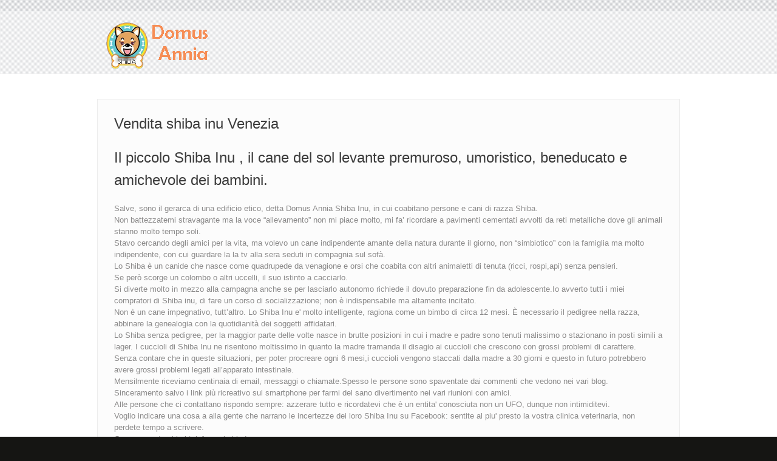

--- FILE ---
content_type: text/html
request_url: https://www.shiba.pro/vendita-shiba/Vendita-shiba-inu-Venezia.html
body_size: 4058
content:
<!DOCTYPE html>
<html lang="it">
<head>
	<!-- Global site tag (gtag.js) - Google Analytics -->
	<script async src="https://www.googletagmanager.com/gtag/js?id=G-9TPD3VKWYF"></script>
	<script>
	  window.dataLayer = window.dataLayer || [];
	  function gtag(){dataLayer.push(arguments);}
	  gtag('js', new Date());

	  gtag('config', 'G-9TPD3VKWYF');
	</script>
	<title>Vendita shiba inu Venezia</title>
	<meta http-equiv="content-type" content="text/html; charset=utf-8" />
	<meta name="description" content="Vendita shiba inu Venezia"/>
	<meta name="keywords" content="Vendita shiba inu Venezia"/>
	<meta name="revisit-after" content="7 days"/>
	<meta name="msvalidate.01" content="DA INSERIRE"/>
	<meta name="geo.region" content="IT-PD" />
	<meta name="geo.placename" content="Agna" />
	<meta name="geo.position" content="45.169885, 11.955279" />
	<meta name="ICBM" content="45.169885, 11.955279" />
	<meta name="viewport" content="width=device-width; initial-scale=1.0" />
	
	<meta property="og:locale" content="it_IT" />
	<meta property="og:type" content="website" />
	<meta property="og:title" content="Vendita shiba inu Venezia" />
	<meta property="og:description" content="Vendita shiba inu Venezia" />
	<meta property="og:url" content="https://www.shiba.pro/vendita-shiba/Vendita-shiba-inu-Venezia.html" />
	<meta property="og:site_name" content="Domus Annia Allevamenti Shiba Inu" />
	<meta property="og:image" content="https://www.shiba.pro/vendita-shiba/images/logo.png" />		
	
	<link rel="canonical" href="https://www.shiba.pro/vendita-shiba/Vendita-shiba-inu-Venezia.html"/>
	<link rel="stylesheet" href="https://www.shiba.pro/css/style.css" media="screen" />
	<link rel="icon" href="https://www.shiba.pro/images/favicon-domus-annia.ico" />
	<script src="https://www.shiba.pro/js/jquery-1.7.2.min.js"></script>
	<script src="https://www.shiba.pro/js/superfish.js"></script>
	<script src="https://www.shiba.pro/js/jquery.responsivemenu.js"></script>
	<script src="https://www.shiba.pro/js/jquery.equalheights-rt.js"></script>
	<script src="https://www.shiba.pro/js/script.js"></script>
	<script>
		$(function(){
			$("#menu-icon").on("click", function(){
				$(".sf-menu").slideToggle();
				$(this).toggleClass("active");
			});
		})
	</script>
	
	<script>
	  (function(i,s,o,g,r,a,m){i['GoogleAnalyticsObject']=r;i[r]=i[r]||function(){
	  (i[r].q=i[r].q||[]).push(arguments)},i[r].l=1*new Date();a=s.createElement(o),
	  m=s.getElementsByTagName(o)[0];a.async=1;a.src=g;m.parentNode.insertBefore(a,m)
	  })(window,document,'script','//www.google-analytics.com/analytics.js','ga');

	  ga('create', 'UA-23548177-7', 'auto');
	  ga('send', 'pageview');
	</script>	

	<script type='application/ld+json'> 
	{
	"@context": "http://www.schema.org",
	"@type": "WebSite",
	"name": "Shiba Inu",
	"url": "https://www.shiba.pro/",
	"description": "Allevamento Shiba Inu Domus Annia, Allevamenti Shiba Inu Italia, vendita cuccioli cani razza Shiba Inu allevati con amore passione serietà etica."
	}
	</script>

	<script src="https://cdn.jsdelivr.net/npm/cookie-bar/cookiebar-latest.min.js?theme=flying&tracking=1&thirdparty=1&scrolling=1&privacyPage=http%3A%2F%2Fwww.shiba.pro%2Fprivacy%2Fprivacy-policy-sito-internet.pdf"></script>	
	
	<!--[if lt IE 8]>
		<div style=&#39 clear: both; text-align:center; position: relative;&#39>
			<a href="http://windows.microsoft.com/en-US/internet-explorer/products/ie/home?ocid=ie6_countdown_bannercode">
				<img src="http://storage.ie6countdown.com/assets/100/images/banners/warning_bar_0000_us.jpg" border="0" height="42" width="820" alt="You are using an outdated browser. For a faster, safer browsing experience, upgrade for free today." />
			</a>
		</div>
	<![endif]-->
	<!--[if lt IE 9]>
		<script src="js/html5.js"></script>
		<link rel="stylesheet" href="css/ie.css"> 
	<![endif]-->
</head>
<body id="page2">
	<!-- header -->
	<header>
		<div class="header-row-1">
			<div class="container_24">
				<div>
					<h1>
						<a href="https://www.shiba.pro" title="Vendita shiba inu Venezia">Vendita shiba inu Venezia</a>
					</h1>
					<div class="clear"></div>
				</div>
			</div>
		</div>
	</header><!-- end header -->

	<section id="content">
		<div class="container_24">
			<div class="wrapper">
				<div class="wrapper ident-bot-9">
					<div class="block-1 extra-wrap-rt">
						<h2 class="ident-bot-1">Vendita shiba inu Venezia</h2>
						<p class="MsoNormal" style="text-align: justify">
							<h2>
Il piccolo Shiba Inu , il cane del sol levante premuroso, umoristico, beneducato e amichevole dei bambini.<br/>
</h2>
<br/>
Salve, sono il gerarca di una edificio etico, detta Domus Annia Shiba Inu, in cui coabitano persone e cani di razza Shiba.<br/>
Non battezzatemi stravagante ma la voce “allevamento” non mi piace molto, mi fa’ ricordare a pavimenti cementati avvolti da reti metalliche dove gli animali stanno molto tempo soli.<br/>
Stavo cercando degli amici per la vita, ma volevo un cane indipendente amante della natura durante il giorno, non “simbiotico” con la famiglia ma molto indipendente, con cui guardare la la tv alla sera seduti in compagnia sul sofà.<br/>
Lo Shiba è un canide che nasce come quadrupede da venagione e orsi che coabita con altri animaletti di tenuta (ricci, rospi,api) senza pensieri.<br/>
Se però scorge un colombo o altri uccelli, il suo istinto a cacciarlo.<br/>
Si diverte molto in mezzo alla campagna anche se per lasciarlo autonomo richiede il dovuto preparazione fin da adolescente.Io avverto tutti i miei compratori di Shiba inu, di fare un corso di socializzazione; non è indispensabile ma altamente incitato.<br/>
Non è un cane impegnativo, tutt’altro. Lo Shiba Inu e' molto intelligente, ragiona come un bimbo di circa 12 mesi. È necessario il pedigree nella razza, abbinare la genealogia con la quotidianità dei soggetti affidatari.<br/>
Lo Shiba senza pedigree, per la maggior parte delle volte nasce in brutte posizioni in cui i madre e padre sono tenuti malissimo o stazionano in posti simili a lager. I cuccioli di Shiba Inu ne risentono moltissimo in quanto la madre tramanda il disagio ai cuccioli che crescono con grossi problemi di carattere.<br/>
Senza contare che in queste situazioni, per poter procreare ogni 6 mesi,i cuccioli vengono staccati dalla madre a 30 giorni e questo in futuro potrebbero avere grossi problemi legati all’apparato intestinale.<br/>
Mensilmente riceviamo centinaia di email, messaggi o chiamate.Spesso le persone sono spaventate dai commenti che vedono nei vari blog.<br/>
Sinceramento salvo i link più ricreativo sul smartphone per farmi del sano divertimento nei vari riunioni con amici.<br/>
Alle persone che ci contattano rispondo sempre: azzerare tutto e ricordatevi che è un entita' conosciuta non un UFO, dunque non intimiditevi.<br/>
Voglio indicare una cosa a  alla gente che narrano le incertezze dei loro <a href="https://www.shiba.pro" title="Shiba Inu">Shiba Inu</a> su Facebook: sentite al piu' presto la vostra clinica veterinaria, non perdete tempo a scrivere.<br/>
Comunemente chi ci telefona ci chiede:<br/>
-	Lo Shiba Inu e' un cane che può vivere in citta'? Si, suggerirei,per chi ha poco tempo a disposizione, di orientarsi verso il sesso femminile.<br/>
-	convive senza problemi con i bambini? È ottimo per la pet therapy e non ha problemi con i neonati.<br/>
-	Cosa mangia? Tutti hanno le loro filosofie. Il meglio dal punto di vista veterinario sarebbe il mangime secco. Caposaldo che il cane ha un apparato gustativo 5 volte meno evoluto del nostro. 
Le crocchette hanno un bilanciamento tale che non fa’ diventare grasso lo Lo Shiba. Se vuoi integrare l'alimentazione con il pezzo di pane, di banana, di zucchine lesse, mangia di tutto solo che non dovete esagerare.<br/>
-	Ossa di pollo? Nooooo, dategli quelle di pelle di manzo o bue per mantenere i denti sani. Sentite con il vostro veterinario. L’osso del pollo o la costicina, buttatelo nel rusco.<br/>
-	Prezzo? Le fattrici di questa razza hanno prezzi elevati e poi non è molto prolifica dunque i <a href="https://www.shiba.pro/shiba-inu-cuccioli.html" title="Cuccioli Shiba Inu">cuccioli Shiba Inu</a> costano. <br/>

Detto questo nel mio caso un giorno ho visitato un parente che stava approcciando questa razza.<br/><br/>
È stato amore a prima vista.<br/><br/>
							<br/>
							<a class="button" href="https://www.shiba.pro/" title="Domus Annia Shiba Inu">Premi QUI e visita la nostra Pagina Principale per approfondire il tema Vendita shiba inu Venezia</a>
							<br/>
						<p>
					</div>
				</div>
			</div>
		</div>
	</section><!-- end content -->
	
	<!-- footer -->
	<footer>
		<div class="container_24">
			<div class="wrapper">
				<div class="grid_24">
					<div class="policy">Shiba Inu - Allevamento Shiba Inu Amatoriale Etico - Allevamenti Shiba Inu d'Italia <br/>MSCNCL73H27C964I (Padova - Veneto - Italia) - Email info@shiba.pro </div>
					<ul class="list-soc">
						<li class="icon-1"><a title="Canale Youtube" style="font-size: 0;color: transparent;" target="_blank" href="https://www.youtube.com/channel/UC4sf4rQvvFEJKhleDvWy6Yg">Domus Annia Youtube</a></li>
						<li class="icon-4"><a title="Twitter" style="font-size: 0;color: transparent;" target="_blank" href="https://twitter.com/MoscardoNicola">Domus Annia Twitter</a></li>
						<li class="icon-5"><a title="Google Maps" style="font-size: 0;color: transparent;" target="_blank" href="https://goo.gl/ADcQAD">Domus Annia Google Maps</a></li>
					</ul>
					<br/>
					<br/>
					<div class="policy" style="font-family: Arial; font-size: xx-small">Shiba Inu - Allevamento Shiba Inu Amatoriale Etico - Allevamenti Shiba Inu d'Italia - Allevatori Shiba Inu per passione
						<br/>
					</div>
				</div>
			</div>
		</div>
	</footer><!-- end footer -->
</body>
</html>


--- FILE ---
content_type: text/css
request_url: https://www.shiba.pro/css/style.css
body_size: 3025
content:
@import url(reset.css);@import url(skeleton.css);@import url(superfish.css);@import url(forms.css);@import url(flexslider.css);a,body{color:#8b8a8a}.fleft,h1{float:left}.header-row-1,nav{padding-bottom:8px}.testimonials,.wrapper,body{position:relative}.button,.letter,.list-3 li{text-transform:uppercase}html{overflow-y:scroll}body{background:#151513;font:13px/19px "Trebuchet MS",sans-serif;min-width:320px}body,html{height:100%}a{outline:0;cursor:pointer;text-decoration:none}img{max-width:100%;height:auto}h1{margin-left:5px;padding-top:37px}h1 a{display:block;text-indent:-999em;width:189px;height:77px;background:url(../images/logo.png) no-repeat}.clear,.wrapper{width:100%;overflow:hidden}h2{font:24px/37px Arial,sans-serif;color:#3b3b3b}strong,strong a{font-weight:700;color:#000}strong a:hover{color:#ce3201}.clear{clear:both;line-height:0;font-size:0;height:0}.extra-wrap{overflow:hidden;display:block}.fright{float:right}.offer,nav{float:left}.alignright{text-align:right}.aligncenter,.letter,footer{text-align:center}.alignmiddle *{vertical-align:middle}.ident-bot-1{margin-bottom:19px}.ident-bot-2{margin-bottom:12px}.ident-bot-3{margin-bottom:22px}.ident-bot-4{margin-bottom:26px}.ident-bot-5{margin-bottom:35px}.ident-bot-6{margin-bottom:16px}.ident-bot-7{margin-bottom:32px}.ident-bot-8{margin-bottom:10px}.ident-bot-9{margin-bottom:34px}.ident-bot-10{margin-bottom:84px}.ident-bot-11{margin-bottom:17px}.ident-bot-12{margin-bottom:53px}.ident-top-1{margin-top:4px}header{background:url(../images/header-row-2.png)}.header-row-1{background:url(../images/header-row-1.png) repeat-x}nav{margin-left:61px;padding-top:53px}#content{padding:41px 0 64px;background-color:#fff}#page1 #content{padding:18px 0 64px}.line-1{background:#f6f6f6;height:1px;border:1px solid #e8e8e8;overflow:hidden}.offer-ident{padding:16px 0 12px}.offer{max-width:740px;font:28px/34px Arial,sans-serif;color:#000}.offer span.color-1{color:#d03401}.offer span.color-2{color:#9e9e9e;font-size:24px}.block-2-1 .date,.offer-button{color:#fff;display:inline-block}.offer-button{font:22px/26px Arial,sans-serif;float:right;border:1px solid #3e3e3e;-webkit-border-radius:6px;-moz-border-radius:6px;border-radius:6px;margin-top:10px;background:url([data-uri]);background:-moz-linear-gradient(top,#404040 0,#414141 11%,#3f3f3f 21%,#393939 39%,#353535 45%,#363636 47%,#333 50%,#2e2e2e 68%,#2c2c2c 100%);background:-webkit-gradient(linear,left top,left bottom,color-stop(0,#404040),color-stop(11%,#414141),color-stop(21%,#3f3f3f),color-stop(39%,#393939),color-stop(45%,#353535),color-stop(47%,#363636),color-stop(50%,#333),color-stop(68%,#2e2e2e),color-stop(100%,#2c2c2c));background:-webkit-linear-gradient(top,#404040 0,#414141 11%,#3f3f3f 21%,#393939 39%,#353535 45%,#363636 47%,#333 50%,#2e2e2e 68%,#2c2c2c 100%);background:-o-linear-gradient(top,#404040 0,#414141 11%,#3f3f3f 21%,#393939 39%,#353535 45%,#363636 47%,#333 50%,#2e2e2e 68%,#2c2c2c 100%);background:-ms-linear-gradient(top,#404040 0,#414141 11%,#3f3f3f 21%,#393939 39%,#353535 45%,#363636 47%,#333 50%,#2e2e2e 68%,#2c2c2c 100%);background:linear-gradient(top,#404040 0,#414141 11%,#3f3f3f 21%,#393939 39%,#353535 45%,#363636 47%,#333 50%,#2e2e2e 68%,#2c2c2c 100%);filter:none;-pie-background:linear-gradient(#404040 0,#414141 11%,#3f3f3f 21%,#393939 39%,#353535 45%,#363636 47%,#333 50%,#2e2e2e 68%,#2c2c2c 100%)}.offer-button span{display:inline-block;border:1px solid #5a5a5a;padding:6px 18px 8px 36px;background:url(../images/link2-marker.png) 18px 14px no-repeat;-webkit-border-radius:6px;-moz-border-radius:6px;border-radius:6px}.offer-button:hover{background:#ca2d01;border:1px solid #ca2d01;-pie-background:linear-gradient(#ca2d01 0,#ca2d01 100%)}.offer-button:hover span{border:1px solid #fff}.block-1,.block-2{background-color:#fcfcfc;border:1px solid #ededed}.block-1{padding:21px 27px 27px;margin-bottom:20px}.block-2{padding:21px 27px 0;margin-bottom:8px;margin-top:9px}.block-2-1{border-bottom:1px solid #dbdbdb;padding-bottom:20px;margin-bottom:29px}.block-2-1.last{margin-bottom:0;border-bottom:none;padding-bottom:24px}.block-2-1 .date{background-color:#cf3301;font:22px/33px Arial,sans-serif;padding:0 15px}.block-3{background-color:#fcfcfc;border:1px solid #ededed;padding:21px 27px 27px;margin-top:9px}.block-3-1{border-bottom:1px solid #dbdbdb;padding-bottom:17px;margin-bottom:17px}.block-3-1.last{margin-bottom:0;border-bottom:none;padding-bottom:0}.list-1 li{padding-left:27px;padding-top:5px;padding-bottom:4px;background:url(../images/list1-marker.png) 0 6px no-repeat}.list-1 li a{font-size:14px;font-style:italic}.list-1 li a:hover{color:#d03401}.list-2 li{padding-left:13px;padding-top:2px;padding-bottom:3px;background:url(../images/list2-marker.png) 0 9px no-repeat}.list-2 li a{color:#0a1b35;font-size:14px}.list-2 li a:hover{color:#cf3301;text-decoration:underline}.list-3{margin-bottom:46px}.list-3 li:first-child a{border-top:1px solid #dadada}.list-3 li a{font-size:14px;line-height:20px;display:block;color:#0a1b35;background-color:#fcfcfc;border:1px solid #dadada;border-top:none;padding:7px 27px}.list-3 li a:hover{color:#fff;background-color:#cf3301;border-color:#cf3301}.list-4 li{padding-right:40px;padding-left:33px;background:url(../images/marker-1.png) 3px 2px no-repeat;margin-bottom:26px}.contact{font-style:italic;color:#171717}.contact a{font-style:normal;color:#d03401;text-decoration:underline;font-weight:700}.contact a:hover{color:#171717;text-decoration:none}.col-separ{background:url(../images/col-separator.png) 600px 0 repeat-y}.testimonials{font:italic 14px/24px "Trebuchet MS",sans-serif;color:#5b5b5b;background-color:#f2f2f2;border-right:1px solid #ededed;padding:24px 44px 42px 32px;-webkit-border-radius:4px;-moz-border-radius:4px;border-radius:4px}.testimonials:after{display:block;content:"";position:absolute;bottom:-26px;left:40px;width:26px;height:26px;background:url(../images/quote-bg.png) no-repeat}.test-cont{padding-left:80px;padding-top:6px;line-height:16px}.test-cont a{color:#121a23;text-decoration:underline}.test-cont a:hover{color:#d03401;text-decoration:none}.link-3,.news-unsub{text-decoration:underline}.news{padding:18px 10px 20px 26px;background:url([data-uri]);background:-moz-linear-gradient(top,#404040 0,#414141 11%,#3f3f3f 21%,#393939 39%,#353535 45%,#363636 47%,#333 50%,#2e2e2e 68%,#2c2c2c 100%);background:-webkit-gradient(linear,left top,left bottom,color-stop(0,#404040),color-stop(11%,#414141),color-stop(21%,#3f3f3f),color-stop(39%,#393939),color-stop(45%,#353535),color-stop(47%,#363636),color-stop(50%,#333),color-stop(68%,#2e2e2e),color-stop(100%,#2c2c2c));background:-webkit-linear-gradient(top,#404040 0,#414141 11%,#3f3f3f 21%,#393939 39%,#353535 45%,#363636 47%,#333 50%,#2e2e2e 68%,#2c2c2c 100%);background:-o-linear-gradient(top,#404040 0,#414141 11%,#3f3f3f 21%,#393939 39%,#353535 45%,#363636 47%,#333 50%,#2e2e2e 68%,#2c2c2c 100%);background:-ms-linear-gradient(top,#404040 0,#414141 11%,#3f3f3f 21%,#393939 39%,#353535 45%,#363636 47%,#333 50%,#2e2e2e 68%,#2c2c2c 100%);background:linear-gradient(top,#404040 0,#414141 11%,#3f3f3f 21%,#393939 39%,#353535 45%,#363636 47%,#333 50%,#2e2e2e 68%,#2c2c2c 100%);filter:none;-pie-background:linear-gradient(#404040 0,#414141 11%,#3f3f3f 21%,#393939 39%,#353535 45%,#363636 47%,#333 50%,#2e2e2e 68%,#2c2c2c 100%)}.news-head{color:#fff;font:24px/30px Arial,sans-serif;letter-spacing:-1px;margin-bottom:4px}#newsletter-form input{margin:0;outline:0;box-shadow:none!important;border:1px solid #282828;border-right:none;font-family:Arial,sans-serif;padding:0 10px;color:#fff;width:196px;height:25px;background-color:#454545}.news-submit{display:inline-block;color:#fff;background-color:#ce3201;font:700 13px/25px Arial,sans-serif;padding:0 11px;margin-left:-4px;margin-top:1px}.news-submit:hover{background-color:#d75e38}.news-unsub{color:#a7a7a7}.news-unsub:hover{color:#fff}.search{margin-bottom:26px}.search a{display:block;color:#3b3b3b;font:22px/27px Arial,sans-serif;padding:24px 0 24px 86px;background:url(../images/search-bg.png) 18px 12px no-repeat #f2f2f2}.search a:hover{background-color:#cdcbcb;color:#fff}.name-1{font-weight:700;margin-bottom:10px}.lh-1{line-height:18px}.letter{width:45px;height:45px;overflow:hidden;float:left;background:url(../images/letter-bg.png) no-repeat;color:#fff;font:30px/45px Arial,sans-serif;margin-right:12px;margin-top:7px}.rt-block-ident-1{padding-right:80px}.rt-block-ident-2{padding-right:46px}.rt-block-ident-3{padding-right:40px}.fleft-rt{float:left;margin-right:24px}.fleft-right{float:none;margin-right:24px}.extra-wrap-rt{overflow:hidden}.rt-hidden-1{display:none}.button{display:inline-block;color:#fff;background-color:#d03401;font:700 14px/19px Arial,sans-serif;padding:10px 12px}.button:hover{background-color:#393e42}.link-1{color:#ce3201;font-weight:700}.link-1:hover{color:#000}.link-2{color:#d03401;font-size:20px;line-height:30px}.link-2:hover{color:#3b3b3b}.link-3{color:#0a1b35}.link-3:hover{color:#d03401;text-decoration:none}footer{border-top:12px solid #070707;padding:24px 0 30px}.policy{font-size:14px;line-height:26px;color:#797979;margin-bottom:5px}.policy a{color:#797979;text-decoration:underline}.policy a:hover{text-decoration:none}.list-soc{position:relative;left:50%;margin-left:-76px}.list-soc li{float:left;margin-right:6px}.list-soc li a{display:block;width:32px;height:32px}.list-soc li.icon-1 a{background:url(../images/list-services1.png) no-repeat}.list-soc li.icon-2 a{background:url(../images/list-services2.png) no-repeat}.list-soc li.icon-3 a{background:url(../images/list-services3.png) no-repeat}.list-soc li.icon-4 a{background:url(../images/list-services4.png) no-repeat}.list-soc li.icon-5 a{background:url(../images/list-services5.png) no-repeat}.list-soc li a:hover{background-position:0 -32px!important}@media only screen and (min-width:768px) and (max-width:959px){.rt-block-ident-1{padding-right:40px}.rt-block-ident-2{padding-right:23px}.list-4 li,.rt-block-ident-3{padding-right:20px}nav{float:left;margin-left:50px}.offer{max-width:540px}.offer-button{margin-top:30px}.col-separ{background-position:484px 0}#newsletter-form input{width:130px}}@media only screen and (max-width:767px){h1,nav{margin-left:0}.aligncenter-rt,.offer{text-align:center}.rt-br-1{display:none}.rt-ident-bottom-1{margin-bottom:40px}.fleft-rt,.rt-ident-bottom-2{margin-bottom:20px},.rt-block-ident-1,.rt-block-ident-2,.rt-block-ident-3{padding-right:0}.rt-img-1{width:100%}h1{float:left}h1 a{width:179px;background:url(../images/logo-mobile.png) no-repeat}nav{float:right;padding:0}.offer{font-size:26px}.offer-button{float:none;margin-top:20px;position:relative;left:50%;margin-left:-84px}.col-separ{background:0 0}.fleft-rt{float:none;margin-right:0}#letter-form input{width:180px}.list-4 li{padding-right:0}}@media only screen and (min-width:480px) and (max-width:767px){#newsletter-form input{width:200px}}

--- FILE ---
content_type: text/css
request_url: https://www.shiba.pro/css/skeleton.css
body_size: 1199
content:
.clear,.clearfix:after,.row:after{clear:both}.container_24{position:relative;width:960px;margin:0 auto;padding:0}.grid_1,.grid_10,.grid_11,.grid_12,.grid_13,.grid_14,.grid_15,.grid_16,.grid_17,.grid_18,.grid_19,.grid_2,.grid_20,.grid_21,.grid_22,.grid_23,.grid_24,.grid_3,.grid_4,.grid_5,.grid_6,.grid_7,.grid_8,.grid_9{float:left;display:inline;margin-left:5px;margin-right:5px}.container_24 .alpha{margin-left:0}.container_24 .omega{margin-right:0}.container_24 .grid_1{width:30px}.container_24 .grid_2{width:70px}.container_24 .grid_3{width:110px}.container_24 .grid_4{width:150px}.container_24 .grid_5{width:190px}.container_24 .grid_6{width:230px}.container_24 .grid_7{width:270px}.container_24 .grid_8{width:310px}.container_24 .grid_9{width:350px}.container_24 .grid_10{width:390px}.container_24 .grid_11{width:430px}.container_24 .grid_12{width:470px}.container_24 .grid_13{width:510px}.container_24 .grid_14{width:550px}.container_24 .grid_15{width:590px}.container_24 .grid_16{width:630px}.container_24 .grid_17{width:670px}.container_24 .grid_18{width:710px}.container_24 .grid_19{width:750px}.container_24 .grid_20{width:790px}.container_24 .grid_21{width:830px}.container_24 .grid_22{width:870px}.container_24 .grid_23{width:910px}.container_24 .grid_24{width:950px}.container_24 .prefix_1{padding-left:40px}.container_24 .prefix_2{padding-left:80px}.container_24 .prefix_3{padding-left:120px}.container_24 .prefix_4{padding-left:160px}.container_24 .prefix_5{padding-left:200px}.container_24 .prefix_6{padding-left:240px}.container_24 .prefix_7{padding-left:280px}.container_24 .prefix_8{padding-left:320px}.container_24 .prefix_9{padding-left:360px}.container_24 .prefix_10{padding-left:400px}.container_24 .prefix_11{padding-left:440px}.container_24 .prefix_12{padding-left:480px}.container_24 .prefix_13{padding-left:520px}.container_24 .prefix_14{padding-left:560px}.container_24 .prefix_15{padding-left:600px}.container_24 .prefix_16{padding-left:640px}.container_24 .prefix_17{padding-left:680px}.container_24 .prefix_18{padding-left:720px}.container_24 .prefix_19{padding-left:760px}.container_24 .prefix_20{padding-left:800px}.container_24 .prefix_21{padding-left:840px}.container_24 .prefix_22{padding-left:880px}.container_24 .prefix_23{padding-left:920px}.container_24 .suffix_1{padding-right:40px}.container_24 .suffix_2{padding-right:80px}.container_24 .suffix_3{padding-right:120px}.container_24 .suffix_4{padding-right:160px}.container_24 .suffix_5{padding-right:200px}.container_24 .suffix_6{padding-right:240px}.container_24 .suffix_7{padding-right:280px}.container_24 .suffix_8{padding-right:320px}.container_24 .suffix_9{padding-right:360px}.container_24 .suffix_10{padding-right:400px}.container_24 .suffix_11{padding-right:440px}.container_24 .suffix_12{padding-right:480px}.container_24 .suffix_13{padding-right:520px}.container_24 .suffix_14{padding-right:560px}.container_24 .suffix_15{padding-right:600px}.container_24 .suffix_16{padding-right:640px}.container_24 .suffix_17{padding-right:680px}.container_24 .suffix_18{padding-right:720px}.container_24 .suffix_19{padding-right:760px}.container_24 .suffix_20{padding-right:800px}.container_24 .suffix_21{padding-right:840px}.container_24 .suffix_22{padding-right:880px}.container_24 .suffix_23{padding-right:920px}@media only screen and (min-width:768px) and (max-width:995px){.container_24{width:768px}.grid_1,.grid_10,.grid_11,.grid_12,.grid_13,.grid_14,.grid_15,.grid_16,.grid_17,.grid_18,.grid_19,.grid_2,.grid_20,.grid_21,.grid_22,.grid_23,.grid_24,.grid_3,.grid_4,.grid_5,.grid_6,.grid_7,.grid_8,.grid_9{margin-left:5px;margin-right:5px}.container_24 .alpha{margin-left:0}.container_24 .omega{margin-right:0}.container_24 .grid_1{width:22px}.container_24 .grid_2{width:54px}.container_24 .grid_3{width:86px}.container_24 .grid_4{width:118px}.container_24 .grid_5{width:150px}.container_24 .grid_6{width:182px}.container_24 .grid_7{width:214px}.container_24 .grid_8{width:246px}.container_24 .grid_9{width:278px}.container_24 .grid_10{width:310px}.container_24 .grid_11{width:342px}.container_24 .grid_12{width:374px}.container_24 .grid_13{width:406px}.container_24 .grid_14{width:438px}.container_24 .grid_15{width:470px}.container_24 .grid_16{width:502px}.container_24 .grid_17{width:534px}.container_24 .grid_18{width:566px}.container_24 .grid_19{width:598px}.container_24 .grid_20{width:630px}.container_24 .grid_21{width:662px}.container_24 .grid_22{width:694px}.container_24 .grid_23{width:726px}.container_24 .grid_24{width:758px}.container_24 .prefix_1{padding-left:32px}.container_24 .prefix_2{padding-left:64px}.container_24 .prefix_3{padding-left:96px}.container_24 .prefix_4{padding-left:128px}.container_24 .prefix_5{padding-left:160px}.container_24 .prefix_6{padding-left:192px}.container_24 .prefix_7{padding-left:224px}.container_24 .prefix_8{padding-left:256px}.container_24 .prefix_9{padding-left:288px}.container_24 .prefix_10{padding-left:320px}.container_24 .prefix_11{padding-left:352px}.container_24 .prefix_12{padding-left:384px}.container_24 .prefix_13{padding-left:416px}.container_24 .prefix_14{padding-left:448px}.container_24 .prefix_15{padding-left:480px}.container_24 .prefix_16{padding-left:512px}.container_24 .prefix_17{padding-left:544px}.container_24 .prefix_18{padding-left:576px}.container_24 .prefix_19{padding-left:608px}.container_24 .prefix_20{padding-left:640px}.container_24 .prefix_21{padding-left:672px}.container_24 .prefix_22{padding-left:704px}.container_24 .prefix_23{padding-left:736px}.container_24 .suffix_1{padding-right:32px}.container_24 .suffix_2{padding-right:64px}.container_24 .suffix_3{padding-right:96px}.container_24 .suffix_4{padding-right:128px}.container_24 .suffix_5{padding-right:160px}.container_24 .suffix_6{padding-right:192px}.container_24 .suffix_7{padding-right:224px}.container_24 .suffix_8{padding-right:256px}.container_24 .suffix_9{padding-right:288px}.container_24 .suffix_10{padding-right:320px}.container_24 .suffix_11{padding-right:352px}.container_24 .suffix_12{padding-right:384px}.container_24 .suffix_13{padding-right:416px}.container_24 .suffix_14{padding-right:448px}.container_24 .suffix_15{padding-right:480px}.container_24 .suffix_16{padding-right:512px}.container_24 .suffix_17{padding-right:544px}.container_24 .suffix_18{padding-right:576px}.container_24 .suffix_19{padding-right:608px}.container_24 .suffix_20{padding-right:640px}.container_24 .suffix_21{padding-right:672px}.container_24 .suffix_22{padding-right:704px}.container_24 .suffix_23{padding-right:736px}}@media only screen and (max-width:767px){.container_24,.container_24 .grid_1,.container_24 .grid_10,.container_24 .grid_11,.container_24 .grid_12,.container_24 .grid_13,.container_24 .grid_14,.container_24 .grid_15,.container_24 .grid_16,.container_24 .grid_17,.container_24 .grid_18,.container_24 .grid_19,.container_24 .grid_2,.container_24 .grid_20,.container_24 .grid_21,.container_24 .grid_22,.container_24 .grid_23,.container_24 .grid_24,.container_24 .grid_3,.container_24 .grid_4,.container_24 .grid_5,.container_24 .grid_6,.container_24 .grid_7,.container_24 .grid_8,.container_24 .grid_9{width:300px}.grid_1,.grid_10,.grid_11,.grid_12,.grid_13,.grid_14,.grid_15,.grid_16,.grid_17,.grid_18,.grid_19,.grid_2,.grid_20,.grid_21,.grid_22,.grid_23,.grid_24,.grid_3,.grid_4,.grid_5,.grid_6,.grid_7,.grid_8,.grid_9{margin:0}.container_24 .prefix_1,.container_24 .prefix_10,.container_24 .prefix_11,.container_24 .prefix_12,.container_24 .prefix_13,.container_24 .prefix_14,.container_24 .prefix_15,.container_24 .prefix_16,.container_24 .prefix_17,.container_24 .prefix_18,.container_24 .prefix_19,.container_24 .prefix_2,.container_24 .prefix_20,.container_24 .prefix_21,.container_24 .prefix_22,.container_24 .prefix_23,.container_24 .prefix_3,.container_24 .prefix_4,.container_24 .prefix_5,.container_24 .prefix_6,.container_24 .prefix_7,.container_24 .prefix_8,.container_24 .prefix_9{padding-left:0}.container_24 .suffix_1,.container_24 .suffix_10,.container_24 .suffix_11,.container_24 .suffix_12,.container_24 .suffix_13,.container_24 .suffix_14,.container_24 .suffix_15,.container_24 .suffix_16,.container_24 .suffix_17,.container_24 .suffix_18,.container_24 .suffix_19,.container_24 .suffix_2,.container_24 .suffix_20,.container_24 .suffix_21,.container_24 .suffix_22,.container_24 .suffix_23,.container_24 .suffix_3,.container_24 .suffix_4,.container_24 .suffix_5,.container_24 .suffix_6,.container_24 .suffix_7,.container_24 .suffix_8,.container_24 .suffix_9{padding-right:0}}@media only screen and (min-width:480px) and (max-width:767px){.container_24,.container_24 .grid_1,.container_24 .grid_10,.container_24 .grid_11,.container_24 .grid_12,.container_24 .grid_13,.container_24 .grid_14,.container_24 .grid_15,.container_24 .grid_16,.container_24 .grid_17,.container_24 .grid_18,.container_24 .grid_19,.container_24 .grid_2,.container_24 .grid_20,.container_24 .grid_21,.container_24 .grid_22,.container_24 .grid_23,.container_24 .grid_24,.container_24 .grid_3,.container_24 .grid_4,.container_24 .grid_5,.container_24 .grid_6,.container_24 .grid_7,.container_24 .grid_8,.container_24 .grid_9{width:420px}.grid_1,.grid_10,.grid_11,.grid_12,.grid_13,.grid_14,.grid_15,.grid_16,.grid_17,.grid_18,.grid_19,.grid_2,.grid_20,.grid_21,.grid_22,.grid_23,.grid_24,.grid_3,.grid_4,.grid_5,.grid_6,.grid_7,.grid_8,.grid_9{margin:0}.container_24 .prefix_1,.container_24 .prefix_10,.container_24 .prefix_11,.container_24 .prefix_12,.container_24 .prefix_13,.container_24 .prefix_14,.container_24 .prefix_15,.container_24 .prefix_16,.container_24 .prefix_17,.container_24 .prefix_18,.container_24 .prefix_19,.container_24 .prefix_2,.container_24 .prefix_20,.container_24 .prefix_21,.container_24 .prefix_22,.container_24 .prefix_23,.container_24 .prefix_3,.container_24 .prefix_4,.container_24 .prefix_5,.container_24 .prefix_6,.container_24 .prefix_7,.container_24 .prefix_8,.container_24 .prefix_9{padding-left:0}.container_24 .suffix_1,.container_24 .suffix_10,.container_24 .suffix_11,.container_24 .suffix_12,.container_24 .suffix_13,.container_24 .suffix_14,.container_24 .suffix_15,.container_24 .suffix_16,.container_24 .suffix_17,.container_24 .suffix_18,.container_24 .suffix_19,.container_24 .suffix_2,.container_24 .suffix_20,.container_24 .suffix_21,.container_24 .suffix_22,.container_24 .suffix_23,.container_24 .suffix_3,.container_24 .suffix_4,.container_24 .suffix_5,.container_24 .suffix_6,.container_24 .suffix_7,.container_24 .suffix_8,.container_24 .suffix_9{padding-right:0}}.clear,.clearfix:after,.clearfix:before,.row:after,.row:before{display:block;overflow:hidden;visibility:hidden;width:0;height:0}.container_24:after{content:"\0020";display:block;height:0;clear:both;visibility:hidden}.clearfix:after,.clearfix:before,.row:after,.row:before{content:'\0020'}.clearfix,.row{zoom:1}

--- FILE ---
content_type: text/css
request_url: https://www.shiba.pro/css/superfish.css
body_size: 856
content:
.sf-menu,.sf-menu *{margin:0;padding:0;list-style:none}.sf-menu{line-height:1}.sf-menu ul li{width:100%}.sf-menu li:hover{visibility:inherit}.sf-menu li{float:left;position:relative}.sf-menu a{display:block;position:relative}.sf-menu li.sfHover ul,.sf-menu li:hover ul{left:0;top:69px;z-index:99}ul.sf-menu li.sfHover li ul,ul.sf-menu li:hover li ul{top:-999em}ul.sf-menu li li.sfHover ul,ul.sf-menu li li:hover ul{left:127px;top:1px}ul.sf-menu li li.sfHover li ul,ul.sf-menu li li:hover li ul{top:-999em}ul.sf-menu li li li.sfHover ul,ul.sf-menu li li li:hover ul{left:10em;top:0}.sf-menu>li{margin-right:16px}.sf-menu>li>a{font:18px/22px Arial,sans-serif;color:#151513;padding:8px 24px 12px}.sf-menu>li.active,.sf-menu>li.sfHover,.sf-menu>li:hover{background-color:RGB(0,122,204)}.sf-menu>li.active>a,.sf-menu>li.sfHover>a,.sf-menu>li>a:hover{color:#fff}.sf-menu ul{position:absolute;top:-999em;width:105px;padding:10px 21px 16px;background:url(../images/submenu-bg.png)}.sf-menu li li{background:url(../images/submenu-marker.png) 2px 16px no-repeat}.sf-menu li li:first-child a{background:0 0}.sf-menu li li a{font:14px/18px Arial,sans-serif;color:#fff;background:url(../images/dropdown-bg.png) repeat-x;padding:10px 0 10px 13px}.sf-menu li li a:hover,.sf-menu>li li.active a,.sf-menu>li li.sfHover>a{color:#d03401}.sf-menu ul ul{padding:0;width:147px}.sf-menu li li li a,.sf-menu ul ul{background:0 0}.sf-menu li li li a{margin:0;padding-left:18px;padding-right:18px}.sf-menu li li li{background:url(../images/submenu-bg.png);margin-bottom:1px}.sf-menu li li li:hover,.sf-menu>li li li.active,.sf-menu>li li li.sfHover{background:url(../images/dropdown-submenu-bg.png)}.sf-menu li li li a:hover,.sf-menu>li li li.active a,.sf-menu>li li li.sfHover>a{color:#fff}.sf-sub-indicator{text-indent:-999em;display:inline-block;width:13px;height:7px;background:url(../images/dropdown-marker.png) no-repeat;position:relative;left:14px;top:11px}.sf-menu>li.active .sf-sub-indicator,.sf-menu>li.sfHover .sf-sub-indicator,.sf-menu>li:hover .sf-sub-indicator{background-position:0 -7px}#menu-icon,.sf-menu li li .sf-sub-indicator{display:none}@media only screen and (min-width:768px) and (max-width:959px){.sf-menu>li{margin-right:10px}.sf-menu>li>a{font:18px/22px Arial,sans-serif;color:#151513;padding:8px 10px 12px}.sf-sub-indicator{left:6px}}@media only screen and (max-width:767px){#menu-icon,.sf-menu{background-color:#007ACC}#menu-icon,.sf-menu>li>a{color:#fff}#menu-icon{cursor:pointer;display:block;padding:64px 13px 15px;font-size:16px;font-family:Arial,sans-serif}.sf-menu{clear:both;position:absolute;top:100px;right:0;width:180px;z-index:10000;display:none;padding:15px 0 10px}.sf-menu li{clear:both;float:none;margin:0}.sf-menu a,.sf-menu ul a{font:inherit;color:#fff}.sf-menu ul{position:static;display:block!important}ul.sf-menu li a{font-size:14px;line-height:18px}.sf-menu ul,.sf-menu ul ul{padding:0;width:180px;background:#007ACC}.sf-menu li li a{background:0 0;padding-left:40px}.sf-menu li li li a{padding-left:50px}.sf-menu li li{background-position:25px 16px}.sf-menu li li li,.sf-menu li li li:hover,.sf-menu>li li li.active,.sf-menu>li li li.sfHover,.sf-menu>li.active,.sf-menu>li.sfHover,.sf-menu>li:hover{background:0 0}ul.sf-menu>li li.active>a,ul.sf-menu>li li.sfHover>a,ul.sf-menu>li li>a:hover,ul.sf-menu>li.active>a,ul.sf-menu>li.sfHover>a,ul.sf-menu>li>a:hover{color:#000;text-shadow:1px 1px 1px rgba(255,255,255,.5)}.sf-sub-indicator{display:none}}@media only screen and (min-width:768px){.sf-menu{display:block!important}}

--- FILE ---
content_type: text/css
request_url: https://www.shiba.pro/css/forms.css
body_size: 409
content:
#confirm input,#confirm textarea{display:block;margin:0;outline:0;box-shadow:none!important;font:13px/18px "Trebuchet MS",sans-serif;color:#8b8a8a;background:#f2f2f2;border:none}#confirm{position:relative;height:auto;padding-bottom:40px}#confirm label{display:block;position:relative;min-height:50px;width:420px}#confirm label.message{min-height:316px}#confirm input{padding:0 12px;width:406px;height:38px;border-left:1px solid #dfdfdf;border-top:1px solid #dfdfdf}#confirm textarea{resize:none;overflow:auto;padding:5px 12px;width:525px;height:280px;border-left:1px solid #dfdfdf;border-top:1px solid #dfdfdf}#confirm label>span{color:#d03401;position:relative;left:10px}#confirm .success{color:#d03401;font-weight:700;display:none;margin-bottom:10px}#confirm .empty,#confirm .error{font:12px/18px Arial,sans-serif;display:none}#confirm .btns{position:absolute;right:0}#confirm .btns a{margin-left:12px}dl.adress{display:block}dl.adress dt{margin-bottom:19px}dl.adress dd{width:170px}dl.adress dd span{float:right}.map-border{border:4px solid #fff;margin-bottom:26px}iframe{width:100%;height:292px;margin:0}@media only screen and (min-width:768px) and (max-width:959px){#confirm input{width:300px}#confirm textarea{width:424px}}@media only screen and (max-width:767px){#confirm input,#confirm textarea{width:274px}}@media only screen and (min-width:480px) and (max-width:767px){#confirm input,#confirm textarea{width:394px}}

--- FILE ---
content_type: text/css
request_url: https://www.shiba.pro/css/flexslider.css
body_size: 514
content:
#container{margin:0 auto;width:940px;position:relative}.flexslider .slides>li{display:none}.flex-caption a span,.slides:after,html[xmlns] .slides{display:block}.flex-pauseplay span{text-transform:capitalize}.slides:after{content:".";clear:both;visibility:hidden;line-height:0;height:0}* html .slides{height:1%}.flexslider{width:100%;margin:0 0 18px;position:relative}.flexslider .slides img{max-width:100%;display:block}.flex-caption{position:absolute;width:301px;height:438px;overflow:hidden;background:url(../images/caption-bg.png);right:10px;top:10px;z-index:1}.caption-ident{padding:165px 0 20px 36px}.flex-caption a{display:inline-block;color:#fff;font-family:Arial,sans-serif;text-transform:uppercase}.flex-caption a:hover{color:#d03401}.slide-text-1{font-size:37px;line-height:45px}.slide-text-2{font-size:47px;line-height:57px;font-weight:700;margin-top:-6px}.slide-text-3{font-size:16px;line-height:20px;margin-left:4px}.flex-direction-nav{display:none}.flex-control-nav{position:absolute;right:40px;bottom:30px;list-style:none;z-index:2}.flex-control-nav li{float:left;margin-left:4px}.flex-control-nav li a{display:block;text-indent:-999em;width:18px;height:18px;background:url(../images/pagination.png) -22px 0 no-repeat}.flex-control-nav li a.active,.flex-control-nav li a:hover{background:url(../images/pagination.png) no-repeat}@media only screen and (min-width:768px) and (max-width:959px){.caption-ident{padding-top:100px}.flex-caption{height:350px;top:8px}}@media only screen and (max-width:767px){.flex-caption{display:none}.flex-control-nav{right:15px;bottom:10px}}@media only screen and (min-width:480px) and (max-width:767px){.flex-control-nav{right:20px;bottom:15px}}

--- FILE ---
content_type: application/javascript
request_url: https://www.shiba.pro/js/script.js
body_size: 126
content:
$(function(){var e=document.querySelector&&document.querySelector('meta[name="viewport"]'),t=navigator.userAgent,n=function(){e.content="width=device-width, minimum-scale=0.25, maximum-scale=1.6"};e&&/iPhone|iPad/.test(t)&&!/Opera Mini/.test(t)&&(e.content="width=device-width, minimum-scale=1.0, maximum-scale=1.0",document.addEventListener("gesturestart",n,!1)),-1<navigator.userAgent.toLowerCase().indexOf("android")&&$(".sf-menu").responsiveMenu({autoArrows:!0})});

--- FILE ---
content_type: application/javascript
request_url: https://www.shiba.pro/js/jquery.equalheights-rt.js
body_size: 52
content:
!function(e){e.fn.equalHeights=function(t,h){return tallest=t||0,this.each(function(){e(this).height()>tallest&&(tallest=e(this).height())}),h&&tallest>h&&(tallest=h),this.each(function(){e(this).height(tallest)})}}(jQuery),$(window).load(function(){767<$(document).width()&&$(".maxheight").length&&$(".maxheight").equalHeights()}),$(window).resize(function(){$(".maxheight").css({height:"auto"}),767<$(document).width()&&$(".maxheight").length&&$(".maxheight").equalHeights()});

--- FILE ---
content_type: application/javascript
request_url: https://www.shiba.pro/js/superfish.js
body_size: 886
content:
!function(f){f.fn.superfish=function(e){var n=f.fn.superfish,o=n.c,t=f(['<span class="',o.arrowClass,'"> &#187;</span>'].join("")),r=function(){var s=f(this),a=l(s);clearTimeout(a.sfTimer),s.showSuperfishUl().siblings().hideSuperfishUl()},h=function(){var s=f(this),a=l(s),i=n.op;clearTimeout(a.sfTimer),a.sfTimer=setTimeout(function(){i.retainPath=-1<f.inArray(s[0],i.$path),s.hideSuperfishUl(),i.$path.length&&s.parents(["li.",i.hoverClass].join("")).length<1&&r.call(i.$path)},i.delay)},l=function(s){var a=s.parents(["ul.",o.menuClass,":first"].join(""))[0];return n.op=n.o[a.serial],a};return this.each(function(){var s=this.serial=n.o.length,a=f.extend({},n.defaults,e);a.$path=f("li."+a.pathClass,this).slice(0,a.pathLevels).each(function(){f(this).addClass([a.hoverClass,o.bcClass].join(" ")).filter("li:has(ul)").removeClass(a.pathClass)}),n.o[s]=n.op=a,f("li:has(ul)",this)[f.fn.hoverIntent&&!a.disableHI?"hoverIntent":"hover"](r,h).each(function(){a.autoArrows&&f(">a:first-child",this).addClass(o.anchorClass).append(t.clone())}).not("."+o.bcClass).hideSuperfishUl();var i=f("a",this);i.each(function(s){i.eq(s).parents("li")}),a.onInit.call(this)}).each(function(){var s=[o.menuClass];!n.op.dropShadows||f.browser.msie&&f.browser.version<7||s.push(o.shadowClass),f(this).addClass(s.join(" "))})};var e=f.fn.superfish;e.o=[],e.op={},e.IE7fix=function(){var s=e.op;f.browser.msie&&6<f.browser.version&&s.dropShadows&&null!=s.animation.opacity&&this.toggleClass(e.c.shadowClass+"-off")},e.c={bcClass:"sf-breadcrumb",menuClass:"sf-js-enabled",anchorClass:"sf-with-ul",arrowClass:"sf-sub-indicator",shadowClass:"sf-shadow"},e.defaults={hoverClass:"sfHover",pathClass:"overideThisToUse",pathLevels:2,delay:1e3,animation:{height:"show"},speed:"normal",autoArrows:!0,dropShadows:!1,disableHI:!1,onInit:function(){},onBeforeShow:function(){},onShow:function(){},onHide:function(){}},f.fn.extend({hideSuperfishUl:function(){var s=e.op,a=!0===s.retainPath?s.$path:"";s.retainPath=!1;var i=f(["li.",s.hoverClass].join(""),this).add(this).not(a).removeClass(s.hoverClass).find(">ul").hide();return s.onHide.call(i),this},showSuperfishUl:function(){var s=e.op,a=(e.c.shadowClass,this.not(".accorChild").addClass(s.hoverClass).find(">ul:hidden"));return e.IE7fix.call(a),s.onBeforeShow.call(a),a.animate(s.animation,s.speed,function(){e.IE7fix.call(a),s.onShow.call(a)}),this}})}(jQuery),$(function(){$(".sf-menu").superfish()});

--- FILE ---
content_type: application/javascript
request_url: https://www.shiba.pro/js/jquery.responsivemenu.js
body_size: 234
content:
!function(d){d.fn.responsiveMenu=function(i){i=d.extend({autoArrows:!1},i);return this.each(function(){var a=d(this),s=d(window),n=function(){768<s.width()?a.addClass("dropdown").removeClass("accordion").find("li:has(ul)").removeClass("accorChild"):a.addClass("accordion").find("li:has(ul)").addClass("accorChild").parent().removeClass("dropdown")};s.resize(function(){n(),a.find("ul").css("display","none")}),n(),a.addClass("responsive-menu").find("a").live("click",function(s){var n=d(this).next("ul,div");if(a.hasClass("accordion")&&0<n.length)return n.slideToggle(),!1}).stop().siblings("ul").parent("li").addClass("hasChild"),i.autoArrows&&d(".hasChild > a",a).find("strong").append('<span class="arrow">&nbsp;</span>')})}}(jQuery);